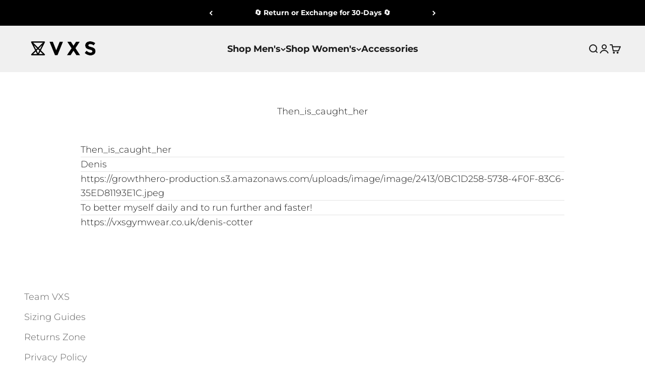

--- FILE ---
content_type: text/javascript
request_url: https://cdn.shopify.com/extensions/019b6e52-b0de-7f6f-8151-2fa3c538dc29/flits-78/assets/7282.45f8a4f9.storeFrontContainer.4.6.7.chunk.js
body_size: 900
content:
"use strict";(self.webpackChunkapp_container=self.webpackChunkapp_container||[]).push([[7282],{7282:(r,t,e)=>{function n(r){return n="function"==typeof Symbol&&"symbol"==typeof Symbol.iterator?function(r){return typeof r}:function(r){return r&&"function"==typeof Symbol&&r.constructor===Symbol&&r!==Symbol.prototype?"symbol":typeof r},n(r)}function o(r,t,e){return(t=function(r){var t=function(r,t){if("object"!=n(r)||!r)return r;var e=r[Symbol.toPrimitive];if(void 0!==e){var o=e.call(r,"string");if("object"!=n(o))return o;throw new TypeError("@@toPrimitive must return a primitive value.")}return String(r)}(r);return"symbol"==n(t)?t:t+""}(t))in r?Object.defineProperty(r,t,{value:e,enumerable:!0,configurable:!0,writable:!0}):r[t]=e,r}function i(r,t){var e=Object.keys(r);if(Object.getOwnPropertySymbols){var n=Object.getOwnPropertySymbols(r);t&&(n=n.filter((function(t){return Object.getOwnPropertyDescriptor(r,t).enumerable}))),e.push.apply(e,n)}return e}function f(r){for(var t=1;t<arguments.length;t++){var e=null!=arguments[t]?arguments[t]:{};t%2?i(Object(e),!0).forEach((function(t){o(r,t,e[t])})):Object.getOwnPropertyDescriptors?Object.defineProperties(r,Object.getOwnPropertyDescriptors(e)):i(Object(e)).forEach((function(t){Object.defineProperty(r,t,Object.getOwnPropertyDescriptor(e,t))}))}return r}function u(r){return"Minified Redux error #"+r+"; visit https://redux.js.org/Errors?code="+r+" for the full message or use the non-minified dev environment for full errors. "}e.r(t),e.d(t,{__DO_NOT_USE__ActionTypes:()=>a,applyMiddleware:()=>h,bindActionCreators:()=>v,combineReducers:()=>s,compose:()=>w,createStore:()=>y,legacy_createStore:()=>l});var c="function"==typeof Symbol&&Symbol.observable||"@@observable",p=function(){return Math.random().toString(36).substring(7).split("").join(".")},a={INIT:"@@redux/INIT"+p(),REPLACE:"@@redux/REPLACE"+p(),PROBE_UNKNOWN_ACTION:function(){return"@@redux/PROBE_UNKNOWN_ACTION"+p()}};function y(r,t,e){var n;if("function"==typeof t&&"function"==typeof e||"function"==typeof e&&"function"==typeof arguments[3])throw new Error(u(0));if("function"==typeof t&&void 0===e&&(e=t,t=void 0),void 0!==e){if("function"!=typeof e)throw new Error(u(1));return e(y)(r,t)}if("function"!=typeof r)throw new Error(u(2));var o=r,i=t,f=[],p=f,l=!1;function s(){p===f&&(p=f.slice())}function b(){if(l)throw new Error(u(3));return i}function v(r){if("function"!=typeof r)throw new Error(u(4));if(l)throw new Error(u(5));var t=!0;return s(),p.push(r),function(){if(t){if(l)throw new Error(u(6));t=!1,s();var e=p.indexOf(r);p.splice(e,1),f=null}}}function w(r){if(!function(r){if("object"!=typeof r||null===r)return!1;for(var t=r;null!==Object.getPrototypeOf(t);)t=Object.getPrototypeOf(t);return Object.getPrototypeOf(r)===t}(r))throw new Error(u(7));if(void 0===r.type)throw new Error(u(8));if(l)throw new Error(u(9));try{l=!0,i=o(i,r)}finally{l=!1}for(var t=f=p,e=0;e<t.length;e++)(0,t[e])();return r}return w({type:a.INIT}),(n={dispatch:w,subscribe:v,getState:b,replaceReducer:function(r){if("function"!=typeof r)throw new Error(u(10));o=r,w({type:a.REPLACE})}})[c]=function(){var r,t=v;return(r={subscribe:function(r){if("object"!=typeof r||null===r)throw new Error(u(11));function e(){r.next&&r.next(b())}return e(),{unsubscribe:t(e)}}})[c]=function(){return this},r},n}var l=y;function s(r){for(var t=Object.keys(r),e={},n=0;n<t.length;n++){var o=t[n];"function"==typeof r[o]&&(e[o]=r[o])}var i,f=Object.keys(e);try{!function(r){Object.keys(r).forEach((function(t){var e=r[t];if(void 0===e(void 0,{type:a.INIT}))throw new Error(u(12));if(void 0===e(void 0,{type:a.PROBE_UNKNOWN_ACTION()}))throw new Error(u(13))}))}(e)}catch(r){i=r}return function(r,t){if(void 0===r&&(r={}),i)throw i;for(var n=!1,o={},c=0;c<f.length;c++){var p=f[c],a=e[p],y=r[p],l=a(y,t);if(void 0===l)throw t&&t.type,new Error(u(14));o[p]=l,n=n||l!==y}return(n=n||f.length!==Object.keys(r).length)?o:r}}function b(r,t){return function(){return t(r.apply(this,arguments))}}function v(r,t){if("function"==typeof r)return b(r,t);if("object"!=typeof r||null===r)throw new Error(u(16));var e={};for(var n in r){var o=r[n];"function"==typeof o&&(e[n]=b(o,t))}return e}function w(){for(var r=arguments.length,t=new Array(r),e=0;e<r;e++)t[e]=arguments[e];return 0===t.length?function(r){return r}:1===t.length?t[0]:t.reduce((function(r,t){return function(){return r(t.apply(void 0,arguments))}}))}function h(){for(var r=arguments.length,t=new Array(r),e=0;e<r;e++)t[e]=arguments[e];return function(r){return function(){var e=r.apply(void 0,arguments),n=function(){throw new Error(u(15))},o={getState:e.getState,dispatch:function(){return n.apply(void 0,arguments)}},i=t.map((function(r){return r(o)}));return n=w.apply(void 0,i)(e.dispatch),f(f({},e),{},{dispatch:n})}}}}}]);